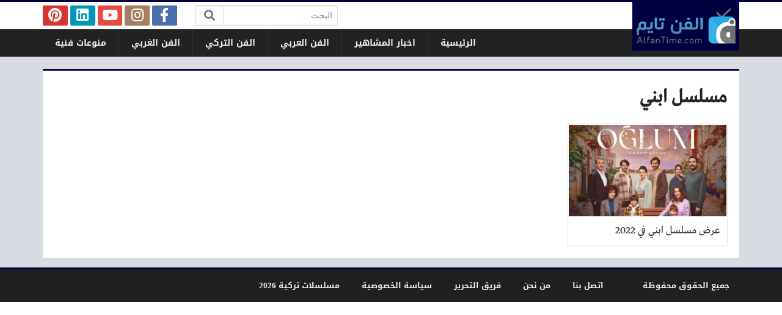

--- FILE ---
content_type: text/html; charset=UTF-8
request_url: https://www.alfantime.news/archives/%D9%85%D8%B3%D9%84%D8%B3%D9%84-%D8%A7%D8%A8%D9%86%D9%8A
body_size: 7529
content:
<!DOCTYPE html>
<html dir="rtl" lang="ar" class="no-js">
<head>
	<meta charset="UTF-8">
	<meta name="viewport" content="width=device-width, initial-scale=1, shrink-to-fit=no">
    <meta http-equiv="x-ua-compatible" content="ie=edge">
	<link rel="profile" href="https://gmpg.org/xfn/11">
	<link rel="pingback" href="https://www.alfantime.news/xmlrpc.php">
	<script>(function(html){html.className = html.className.replace(/\bno-js\b/,'js')})(document.documentElement);</script>
<meta name='robots' content='index, follow, max-image-preview:large, max-snippet:-1, max-video-preview:-1' />
	<style>img:is([sizes="auto" i], [sizes^="auto," i]) { contain-intrinsic-size: 3000px 1500px }</style>
	
	<!-- This site is optimized with the Yoast SEO plugin v24.1 - https://yoast.com/wordpress/plugins/seo/ -->
	<title>مسلسل ابني - الفن تايم</title>
	<link rel="canonical" href="https://www.alfantime.news/archives/مسلسل-ابني" />
	<meta property="og:locale" content="ar_AR" />
	<meta property="og:type" content="article" />
	<meta property="og:title" content="مسلسل ابني - الفن تايم" />
	<meta property="og:url" content="https://www.alfantime.news/archives/مسلسل-ابني" />
	<meta property="og:site_name" content="الفن تايم" />
	<meta name="twitter:card" content="summary_large_image" />
	<meta name="twitter:site" content="@AlfanTime" />
	<script type="application/ld+json" class="yoast-schema-graph">{"@context":"https://schema.org","@graph":[{"@type":"CollectionPage","@id":"https://www.alfantime.news/archives/%d9%85%d8%b3%d9%84%d8%b3%d9%84-%d8%a7%d8%a8%d9%86%d9%8a","url":"https://www.alfantime.news/archives/%d9%85%d8%b3%d9%84%d8%b3%d9%84-%d8%a7%d8%a8%d9%86%d9%8a","name":"مسلسل ابني - الفن تايم","isPartOf":{"@id":"https://www.alfantime.news/#website"},"primaryImageOfPage":{"@id":"https://www.alfantime.news/archives/%d9%85%d8%b3%d9%84%d8%b3%d9%84-%d8%a7%d8%a8%d9%86%d9%8a#primaryimage"},"image":{"@id":"https://www.alfantime.news/archives/%d9%85%d8%b3%d9%84%d8%b3%d9%84-%d8%a7%d8%a8%d9%86%d9%8a#primaryimage"},"thumbnailUrl":"https://www.alfantime.news/wp-content/uploads/2022/02/مسلسل-ابني-780x470-1.jpg","breadcrumb":{"@id":"https://www.alfantime.news/archives/%d9%85%d8%b3%d9%84%d8%b3%d9%84-%d8%a7%d8%a8%d9%86%d9%8a#breadcrumb"},"inLanguage":"ar"},{"@type":"ImageObject","inLanguage":"ar","@id":"https://www.alfantime.news/archives/%d9%85%d8%b3%d9%84%d8%b3%d9%84-%d8%a7%d8%a8%d9%86%d9%8a#primaryimage","url":"https://www.alfantime.news/wp-content/uploads/2022/02/مسلسل-ابني-780x470-1.jpg","contentUrl":"https://www.alfantime.news/wp-content/uploads/2022/02/مسلسل-ابني-780x470-1.jpg","width":780,"height":470},{"@type":"BreadcrumbList","@id":"https://www.alfantime.news/archives/%d9%85%d8%b3%d9%84%d8%b3%d9%84-%d8%a7%d8%a8%d9%86%d9%8a#breadcrumb","itemListElement":[{"@type":"ListItem","position":1,"name":"الرئيسية","item":"https://www.alfantime.news/"},{"@type":"ListItem","position":2,"name":"مسلسل ابني"}]},{"@type":"WebSite","@id":"https://www.alfantime.news/#website","url":"https://www.alfantime.news/","name":"الفن تايم","description":"عالم الفن بين يديك!","potentialAction":[{"@type":"SearchAction","target":{"@type":"EntryPoint","urlTemplate":"https://www.alfantime.news/?s={search_term_string}"},"query-input":{"@type":"PropertyValueSpecification","valueRequired":true,"valueName":"search_term_string"}}],"inLanguage":"ar"}]}</script>
	<!-- / Yoast SEO plugin. -->


<link rel='dns-prefetch' href='//cdnjs.cloudflare.com' />
<link rel="alternate" type="application/rss+xml" title="الفن تايم &laquo; الخلاصة" href="https://www.alfantime.news/feed" />
<link rel="alternate" type="application/rss+xml" title="الفن تايم &laquo; خلاصة التعليقات" href="https://www.alfantime.news/comments/feed" />
<link rel="alternate" type="application/rss+xml" title="الفن تايم &laquo; مسلسل ابني خلاصة الوسوم" href="https://www.alfantime.news/archives/%d9%85%d8%b3%d9%84%d8%b3%d9%84-%d8%a7%d8%a8%d9%86%d9%8a/feed" />
<script type="text/javascript">
/* <![CDATA[ */
window._wpemojiSettings = {"baseUrl":"https:\/\/s.w.org\/images\/core\/emoji\/15.0.3\/72x72\/","ext":".png","svgUrl":"https:\/\/s.w.org\/images\/core\/emoji\/15.0.3\/svg\/","svgExt":".svg","source":{"concatemoji":"https:\/\/www.alfantime.news\/wp-includes\/js\/wp-emoji-release.min.js?ver=6.7.4"}};
/*! This file is auto-generated */
!function(i,n){var o,s,e;function c(e){try{var t={supportTests:e,timestamp:(new Date).valueOf()};sessionStorage.setItem(o,JSON.stringify(t))}catch(e){}}function p(e,t,n){e.clearRect(0,0,e.canvas.width,e.canvas.height),e.fillText(t,0,0);var t=new Uint32Array(e.getImageData(0,0,e.canvas.width,e.canvas.height).data),r=(e.clearRect(0,0,e.canvas.width,e.canvas.height),e.fillText(n,0,0),new Uint32Array(e.getImageData(0,0,e.canvas.width,e.canvas.height).data));return t.every(function(e,t){return e===r[t]})}function u(e,t,n){switch(t){case"flag":return n(e,"\ud83c\udff3\ufe0f\u200d\u26a7\ufe0f","\ud83c\udff3\ufe0f\u200b\u26a7\ufe0f")?!1:!n(e,"\ud83c\uddfa\ud83c\uddf3","\ud83c\uddfa\u200b\ud83c\uddf3")&&!n(e,"\ud83c\udff4\udb40\udc67\udb40\udc62\udb40\udc65\udb40\udc6e\udb40\udc67\udb40\udc7f","\ud83c\udff4\u200b\udb40\udc67\u200b\udb40\udc62\u200b\udb40\udc65\u200b\udb40\udc6e\u200b\udb40\udc67\u200b\udb40\udc7f");case"emoji":return!n(e,"\ud83d\udc26\u200d\u2b1b","\ud83d\udc26\u200b\u2b1b")}return!1}function f(e,t,n){var r="undefined"!=typeof WorkerGlobalScope&&self instanceof WorkerGlobalScope?new OffscreenCanvas(300,150):i.createElement("canvas"),a=r.getContext("2d",{willReadFrequently:!0}),o=(a.textBaseline="top",a.font="600 32px Arial",{});return e.forEach(function(e){o[e]=t(a,e,n)}),o}function t(e){var t=i.createElement("script");t.src=e,t.defer=!0,i.head.appendChild(t)}"undefined"!=typeof Promise&&(o="wpEmojiSettingsSupports",s=["flag","emoji"],n.supports={everything:!0,everythingExceptFlag:!0},e=new Promise(function(e){i.addEventListener("DOMContentLoaded",e,{once:!0})}),new Promise(function(t){var n=function(){try{var e=JSON.parse(sessionStorage.getItem(o));if("object"==typeof e&&"number"==typeof e.timestamp&&(new Date).valueOf()<e.timestamp+604800&&"object"==typeof e.supportTests)return e.supportTests}catch(e){}return null}();if(!n){if("undefined"!=typeof Worker&&"undefined"!=typeof OffscreenCanvas&&"undefined"!=typeof URL&&URL.createObjectURL&&"undefined"!=typeof Blob)try{var e="postMessage("+f.toString()+"("+[JSON.stringify(s),u.toString(),p.toString()].join(",")+"));",r=new Blob([e],{type:"text/javascript"}),a=new Worker(URL.createObjectURL(r),{name:"wpTestEmojiSupports"});return void(a.onmessage=function(e){c(n=e.data),a.terminate(),t(n)})}catch(e){}c(n=f(s,u,p))}t(n)}).then(function(e){for(var t in e)n.supports[t]=e[t],n.supports.everything=n.supports.everything&&n.supports[t],"flag"!==t&&(n.supports.everythingExceptFlag=n.supports.everythingExceptFlag&&n.supports[t]);n.supports.everythingExceptFlag=n.supports.everythingExceptFlag&&!n.supports.flag,n.DOMReady=!1,n.readyCallback=function(){n.DOMReady=!0}}).then(function(){return e}).then(function(){var e;n.supports.everything||(n.readyCallback(),(e=n.source||{}).concatemoji?t(e.concatemoji):e.wpemoji&&e.twemoji&&(t(e.twemoji),t(e.wpemoji)))}))}((window,document),window._wpemojiSettings);
/* ]]> */
</script>
<style id='wp-emoji-styles-inline-css' type='text/css'>

	img.wp-smiley, img.emoji {
		display: inline !important;
		border: none !important;
		box-shadow: none !important;
		height: 1em !important;
		width: 1em !important;
		margin: 0 0.07em !important;
		vertical-align: -0.1em !important;
		background: none !important;
		padding: 0 !important;
	}
</style>
<link rel='stylesheet' id='wp-block-library-rtl-css' href='https://www.alfantime.news/wp-includes/css/dist/block-library/style-rtl.min.css?ver=6.7.4' type='text/css' media='all' />
<style id='classic-theme-styles-inline-css' type='text/css'>
/*! This file is auto-generated */
.wp-block-button__link{color:#fff;background-color:#32373c;border-radius:9999px;box-shadow:none;text-decoration:none;padding:calc(.667em + 2px) calc(1.333em + 2px);font-size:1.125em}.wp-block-file__button{background:#32373c;color:#fff;text-decoration:none}
</style>
<style id='global-styles-inline-css' type='text/css'>
:root{--wp--preset--aspect-ratio--square: 1;--wp--preset--aspect-ratio--4-3: 4/3;--wp--preset--aspect-ratio--3-4: 3/4;--wp--preset--aspect-ratio--3-2: 3/2;--wp--preset--aspect-ratio--2-3: 2/3;--wp--preset--aspect-ratio--16-9: 16/9;--wp--preset--aspect-ratio--9-16: 9/16;--wp--preset--color--black: #000000;--wp--preset--color--cyan-bluish-gray: #abb8c3;--wp--preset--color--white: #ffffff;--wp--preset--color--pale-pink: #f78da7;--wp--preset--color--vivid-red: #cf2e2e;--wp--preset--color--luminous-vivid-orange: #ff6900;--wp--preset--color--luminous-vivid-amber: #fcb900;--wp--preset--color--light-green-cyan: #7bdcb5;--wp--preset--color--vivid-green-cyan: #00d084;--wp--preset--color--pale-cyan-blue: #8ed1fc;--wp--preset--color--vivid-cyan-blue: #0693e3;--wp--preset--color--vivid-purple: #9b51e0;--wp--preset--gradient--vivid-cyan-blue-to-vivid-purple: linear-gradient(135deg,rgba(6,147,227,1) 0%,rgb(155,81,224) 100%);--wp--preset--gradient--light-green-cyan-to-vivid-green-cyan: linear-gradient(135deg,rgb(122,220,180) 0%,rgb(0,208,130) 100%);--wp--preset--gradient--luminous-vivid-amber-to-luminous-vivid-orange: linear-gradient(135deg,rgba(252,185,0,1) 0%,rgba(255,105,0,1) 100%);--wp--preset--gradient--luminous-vivid-orange-to-vivid-red: linear-gradient(135deg,rgba(255,105,0,1) 0%,rgb(207,46,46) 100%);--wp--preset--gradient--very-light-gray-to-cyan-bluish-gray: linear-gradient(135deg,rgb(238,238,238) 0%,rgb(169,184,195) 100%);--wp--preset--gradient--cool-to-warm-spectrum: linear-gradient(135deg,rgb(74,234,220) 0%,rgb(151,120,209) 20%,rgb(207,42,186) 40%,rgb(238,44,130) 60%,rgb(251,105,98) 80%,rgb(254,248,76) 100%);--wp--preset--gradient--blush-light-purple: linear-gradient(135deg,rgb(255,206,236) 0%,rgb(152,150,240) 100%);--wp--preset--gradient--blush-bordeaux: linear-gradient(135deg,rgb(254,205,165) 0%,rgb(254,45,45) 50%,rgb(107,0,62) 100%);--wp--preset--gradient--luminous-dusk: linear-gradient(135deg,rgb(255,203,112) 0%,rgb(199,81,192) 50%,rgb(65,88,208) 100%);--wp--preset--gradient--pale-ocean: linear-gradient(135deg,rgb(255,245,203) 0%,rgb(182,227,212) 50%,rgb(51,167,181) 100%);--wp--preset--gradient--electric-grass: linear-gradient(135deg,rgb(202,248,128) 0%,rgb(113,206,126) 100%);--wp--preset--gradient--midnight: linear-gradient(135deg,rgb(2,3,129) 0%,rgb(40,116,252) 100%);--wp--preset--font-size--small: 13px;--wp--preset--font-size--medium: 20px;--wp--preset--font-size--large: 36px;--wp--preset--font-size--x-large: 42px;--wp--preset--spacing--20: 0.44rem;--wp--preset--spacing--30: 0.67rem;--wp--preset--spacing--40: 1rem;--wp--preset--spacing--50: 1.5rem;--wp--preset--spacing--60: 2.25rem;--wp--preset--spacing--70: 3.38rem;--wp--preset--spacing--80: 5.06rem;--wp--preset--shadow--natural: 6px 6px 9px rgba(0, 0, 0, 0.2);--wp--preset--shadow--deep: 12px 12px 50px rgba(0, 0, 0, 0.4);--wp--preset--shadow--sharp: 6px 6px 0px rgba(0, 0, 0, 0.2);--wp--preset--shadow--outlined: 6px 6px 0px -3px rgba(255, 255, 255, 1), 6px 6px rgba(0, 0, 0, 1);--wp--preset--shadow--crisp: 6px 6px 0px rgba(0, 0, 0, 1);}:where(.is-layout-flex){gap: 0.5em;}:where(.is-layout-grid){gap: 0.5em;}body .is-layout-flex{display: flex;}.is-layout-flex{flex-wrap: wrap;align-items: center;}.is-layout-flex > :is(*, div){margin: 0;}body .is-layout-grid{display: grid;}.is-layout-grid > :is(*, div){margin: 0;}:where(.wp-block-columns.is-layout-flex){gap: 2em;}:where(.wp-block-columns.is-layout-grid){gap: 2em;}:where(.wp-block-post-template.is-layout-flex){gap: 1.25em;}:where(.wp-block-post-template.is-layout-grid){gap: 1.25em;}.has-black-color{color: var(--wp--preset--color--black) !important;}.has-cyan-bluish-gray-color{color: var(--wp--preset--color--cyan-bluish-gray) !important;}.has-white-color{color: var(--wp--preset--color--white) !important;}.has-pale-pink-color{color: var(--wp--preset--color--pale-pink) !important;}.has-vivid-red-color{color: var(--wp--preset--color--vivid-red) !important;}.has-luminous-vivid-orange-color{color: var(--wp--preset--color--luminous-vivid-orange) !important;}.has-luminous-vivid-amber-color{color: var(--wp--preset--color--luminous-vivid-amber) !important;}.has-light-green-cyan-color{color: var(--wp--preset--color--light-green-cyan) !important;}.has-vivid-green-cyan-color{color: var(--wp--preset--color--vivid-green-cyan) !important;}.has-pale-cyan-blue-color{color: var(--wp--preset--color--pale-cyan-blue) !important;}.has-vivid-cyan-blue-color{color: var(--wp--preset--color--vivid-cyan-blue) !important;}.has-vivid-purple-color{color: var(--wp--preset--color--vivid-purple) !important;}.has-black-background-color{background-color: var(--wp--preset--color--black) !important;}.has-cyan-bluish-gray-background-color{background-color: var(--wp--preset--color--cyan-bluish-gray) !important;}.has-white-background-color{background-color: var(--wp--preset--color--white) !important;}.has-pale-pink-background-color{background-color: var(--wp--preset--color--pale-pink) !important;}.has-vivid-red-background-color{background-color: var(--wp--preset--color--vivid-red) !important;}.has-luminous-vivid-orange-background-color{background-color: var(--wp--preset--color--luminous-vivid-orange) !important;}.has-luminous-vivid-amber-background-color{background-color: var(--wp--preset--color--luminous-vivid-amber) !important;}.has-light-green-cyan-background-color{background-color: var(--wp--preset--color--light-green-cyan) !important;}.has-vivid-green-cyan-background-color{background-color: var(--wp--preset--color--vivid-green-cyan) !important;}.has-pale-cyan-blue-background-color{background-color: var(--wp--preset--color--pale-cyan-blue) !important;}.has-vivid-cyan-blue-background-color{background-color: var(--wp--preset--color--vivid-cyan-blue) !important;}.has-vivid-purple-background-color{background-color: var(--wp--preset--color--vivid-purple) !important;}.has-black-border-color{border-color: var(--wp--preset--color--black) !important;}.has-cyan-bluish-gray-border-color{border-color: var(--wp--preset--color--cyan-bluish-gray) !important;}.has-white-border-color{border-color: var(--wp--preset--color--white) !important;}.has-pale-pink-border-color{border-color: var(--wp--preset--color--pale-pink) !important;}.has-vivid-red-border-color{border-color: var(--wp--preset--color--vivid-red) !important;}.has-luminous-vivid-orange-border-color{border-color: var(--wp--preset--color--luminous-vivid-orange) !important;}.has-luminous-vivid-amber-border-color{border-color: var(--wp--preset--color--luminous-vivid-amber) !important;}.has-light-green-cyan-border-color{border-color: var(--wp--preset--color--light-green-cyan) !important;}.has-vivid-green-cyan-border-color{border-color: var(--wp--preset--color--vivid-green-cyan) !important;}.has-pale-cyan-blue-border-color{border-color: var(--wp--preset--color--pale-cyan-blue) !important;}.has-vivid-cyan-blue-border-color{border-color: var(--wp--preset--color--vivid-cyan-blue) !important;}.has-vivid-purple-border-color{border-color: var(--wp--preset--color--vivid-purple) !important;}.has-vivid-cyan-blue-to-vivid-purple-gradient-background{background: var(--wp--preset--gradient--vivid-cyan-blue-to-vivid-purple) !important;}.has-light-green-cyan-to-vivid-green-cyan-gradient-background{background: var(--wp--preset--gradient--light-green-cyan-to-vivid-green-cyan) !important;}.has-luminous-vivid-amber-to-luminous-vivid-orange-gradient-background{background: var(--wp--preset--gradient--luminous-vivid-amber-to-luminous-vivid-orange) !important;}.has-luminous-vivid-orange-to-vivid-red-gradient-background{background: var(--wp--preset--gradient--luminous-vivid-orange-to-vivid-red) !important;}.has-very-light-gray-to-cyan-bluish-gray-gradient-background{background: var(--wp--preset--gradient--very-light-gray-to-cyan-bluish-gray) !important;}.has-cool-to-warm-spectrum-gradient-background{background: var(--wp--preset--gradient--cool-to-warm-spectrum) !important;}.has-blush-light-purple-gradient-background{background: var(--wp--preset--gradient--blush-light-purple) !important;}.has-blush-bordeaux-gradient-background{background: var(--wp--preset--gradient--blush-bordeaux) !important;}.has-luminous-dusk-gradient-background{background: var(--wp--preset--gradient--luminous-dusk) !important;}.has-pale-ocean-gradient-background{background: var(--wp--preset--gradient--pale-ocean) !important;}.has-electric-grass-gradient-background{background: var(--wp--preset--gradient--electric-grass) !important;}.has-midnight-gradient-background{background: var(--wp--preset--gradient--midnight) !important;}.has-small-font-size{font-size: var(--wp--preset--font-size--small) !important;}.has-medium-font-size{font-size: var(--wp--preset--font-size--medium) !important;}.has-large-font-size{font-size: var(--wp--preset--font-size--large) !important;}.has-x-large-font-size{font-size: var(--wp--preset--font-size--x-large) !important;}
:where(.wp-block-post-template.is-layout-flex){gap: 1.25em;}:where(.wp-block-post-template.is-layout-grid){gap: 1.25em;}
:where(.wp-block-columns.is-layout-flex){gap: 2em;}:where(.wp-block-columns.is-layout-grid){gap: 2em;}
:root :where(.wp-block-pullquote){font-size: 1.5em;line-height: 1.6;}
</style>
<link rel='stylesheet' id='fontawesome-css' href='https://cdnjs.cloudflare.com/ajax/libs/font-awesome/5.13.0/css/all.min.css' type='text/css' media='all' />
<link rel='stylesheet' id='bootstrap-css' href='https://www.alfantime.news/wp-content/themes/newsplus/assets/css/bootstrap.min.css?ver=46.00' type='text/css' media='all' />
<link rel='stylesheet' id='fonts-css' href='https://www.alfantime.news/wp-content/themes/newsplus/assets/fonts/fonts.css?ver=46.00' type='text/css' media='all' />
<link rel='stylesheet' id='newsplus-css' href='https://www.alfantime.news/wp-content/themes/newsplus/style.css?ver=46.00' type='text/css' media='all' />
<script type="text/javascript" src="https://www.alfantime.news/wp-includes/js/jquery/jquery.min.js?ver=3.7.1" id="jquery-core-js"></script>
<script type="text/javascript" src="https://www.alfantime.news/wp-includes/js/jquery/jquery-migrate.min.js?ver=3.4.1" id="jquery-migrate-js"></script>
<link rel="https://api.w.org/" href="https://www.alfantime.news/wp-json/" /><link rel="alternate" title="JSON" type="application/json" href="https://www.alfantime.news/wp-json/wp/v2/tags/8864" /><link rel="EditURI" type="application/rsd+xml" title="RSD" href="https://www.alfantime.news/xmlrpc.php?rsd" />
<meta name="generator" content="WordPress 6.7.4" />
<style>
:root {
	--bg-color: #d8dbe1;
	--main-color: #000040;
	--link-color: #333333;
	--link-hover-color: #800000;
}
/******************** fonts ********************/
@media (min-width: 0px) {
	body, .body-font { font-weight: normal; font-size: 14px; font-family: Tahoma; }
	.navigation-font { font-weight: bold; font-size: 14px; font-family: Droid Arabic Kufi; }
	.widget-header, .widget-header h2, .widget-header h3, .widget-header-font { font-weight: bold; font-size: 18px; font-family: Droid Arabic Kufi; }
	.page-title, .page-title-font { font-weight: bold; font-size: 32px; font-family: Greta Arabic Regular; }
	.title, .title-font { font-weight: normal; font-size: 18px; font-family: Greta Arabic Regular; }
	.post-content, .post-content-font { font-weight: normal; font-size: 18px; font-family: Greta Arabic Regular; }
}
	</style>
<style>
</style>
<script async src="//cmp.optad360.io/items/bcf1db59-69b3-4d25-aaab-b67ade098c36.min.js"></script>
<script async src="//get.optad360.io/sf/84780608-2938-440e-a7e9-07069d7927bf/plugin.min.js"></script>
</head>
<body class="rtl archive tag tag-8864 archive-style-style2 desktop comments-avatars">
    	<a class="sr-only" href="#content">التخطي إلى المحتوى</a>
    <div id="site" class="site">
				<header id="site-header" class="site-header">
	<div class="d-none d-lg-block site-header-inner-1">
		<div class="container px-0">
			<div class="d-flex flex-wrap align-items-center justify-content-end site-header-inner-1-inner">
												<div class="header-ads">
									</div>
				<div class="header-search">
					<div class="search-form"><form method="get" class="search-inner" action="https://www.alfantime.news/">
    <label class="sr-only">البحث:</label>
	<input class="form-control search-field" placeholder="البحث ..." type="search" value="" name="s" />
    <button type="submit" class="search-submit"><i class="fa fa-search"></i></button>
	</form></div>				</div>
				<div class="header-social-links">
					<div class="circleIn social-links style1"><ul class="d-flex flex-wrap justify-content-center"><li class="sb-facebook"><a target="_blank" href="https://www.facebook.com/AlfanTimes/" title="Facebook"><i class="fab fa-fw fa-facebook-f"></i><span>Facebook</span></a></li><li class="sb-instagram"><a target="_blank" href="https://www.instagram.com/alfantimes/" title="Instagram"><i class="fab fa-fw fa-instagram"></i><span>Instagram</span></a></li><li class="sb-youtube"><a target="_blank" href="https://www.youtube.com/channel/UCp2ZxnMnmgCnBcY84fOmfEg/" title="YouTube"><i class="fab fa-fw fa-youtube"></i><span>YouTube</span></a></li><li class="sb-linkedin"><a target="_blank" href="https://www.linkedin.com/in/AlfanTimes" title="LinkedIn"><i class="fab fa-fw fa-linkedin"></i><span>LinkedIn</span></a></li><li class="sb-pinterest"><a target="_blank" href="https://www.pinterest.com/AlfanTime/" title="Pinterest"><i class="fab fa-fw fa-pinterest"></i><span>Pinterest</span></a></li></ul></div>				</div>
							</div>
		</div>
	</div>
	<div class="light-color site-header-inner-2">
		<div class="container px-0">
			<div class="d-flex site-header-inner-2-inner">
				<div id="header-mobile-button" class="d-flex d-lg-none header-mobile-button">
					<a class="d-flex align-items-center justify-content-around" href="#"><i class="fa fa-fw fa-bars"></i></a>
				</div>
				<div class="d-flex flex-grow justify-content-center header-logo">
					<div class="d-flex header-logo-inner">
						<a class="d-flex align-items-center justify-content-around" title="الفن تايم" href="https://www.alfantime.news/"><img src="https://www.alfantime.news/wp-content/uploads/2018/06/AlfanLog1.png" alt="الفن تايم" width="233" height="80" /></a>
					</div>
				</div>
				<div class="d-none d-lg-flex flex-grow justify-content-end header-main-navigation-outer">
					<nav id="main-navigation" class="d-flex main-navigation navigation-font"><ul id="menu-cats" class="d-flex flex-wrap menu"><li id="main-menu-item-12252" class="menu-item menu-item-type-custom menu-item-object-custom menu-item-12252 d-flex menu-item-object_id-12252"><a href="https://www.alfantime.net/" class="d-flex flex-grow justify-content-center align-items-center text-center">الرئيسية</a><div class="sub-menu-outer dark-color"><div class="container sub-menu-inner"></div></div></li>
<li id="main-menu-item-4" class="menu-item menu-item-type-taxonomy menu-item-object-category menu-item-4 d-flex menu-item-object_id-5"><a href="https://www.alfantime.news/celebrity" class="d-flex flex-grow justify-content-center align-items-center text-center">اخبار المشاهير</a><div class="sub-menu-outer dark-color"><div class="container sub-menu-inner"></div></div></li>
<li id="main-menu-item-6" class="menu-item menu-item-type-taxonomy menu-item-object-category menu-item-6 d-flex menu-item-object_id-4"><a href="https://www.alfantime.news/arab" class="d-flex flex-grow justify-content-center align-items-center text-center">الفن العربي</a><div class="sub-menu-outer dark-color"><div class="container sub-menu-inner"></div></div></li>
<li id="main-menu-item-5" class="menu-item menu-item-type-taxonomy menu-item-object-category menu-item-5 d-flex menu-item-object_id-2"><a href="https://www.alfantime.news/turkish" class="d-flex flex-grow justify-content-center align-items-center text-center">الفن التركي</a><div class="sub-menu-outer dark-color"><div class="container sub-menu-inner"></div></div></li>
<li id="main-menu-item-7" class="menu-item menu-item-type-taxonomy menu-item-object-category menu-item-7 d-flex menu-item-object_id-3"><a href="https://www.alfantime.news/foreign" class="d-flex flex-grow justify-content-center align-items-center text-center">الفن الغربي</a><div class="sub-menu-outer dark-color"><div class="container sub-menu-inner"></div></div></li>
<li id="main-menu-item-8" class="menu-item menu-item-type-taxonomy menu-item-object-category menu-item-8 d-flex menu-item-object_id-1"><a href="https://www.alfantime.news/others" class="d-flex flex-grow justify-content-center align-items-center text-center">منوعات فنية</a><div class="sub-menu-outer dark-color"><div class="container sub-menu-inner"></div></div></li>
</ul></nav>				</div>
				<div id="header-search-button" class="d-flex d-lg-none header-search-button">
					<a class="d-flex align-items-center justify-content-around" href="#"><i class="fa fa-fw fa-search"></i></a>
					<div class="col-sm-1 header-search-form"><div class="search-form"><form method="get" class="search-inner" action="https://www.alfantime.news/">
    <label class="sr-only">البحث:</label>
	<input class="form-control search-field" placeholder="البحث ..." type="search" value="" name="s" />
    <button type="submit" class="search-submit"><i class="fa fa-search"></i></button>
	</form></div></div>
				</div>
			</div>
		</div>
	</div>
	<div class="light-color mobile-menu">
		<div class="container px-0">
			<div class="py-2 mobile-menu-inner">
								<div class="py-3 mobile-social-links">
					<div class="circleIn social-links style1"><ul class="d-flex flex-wrap justify-content-center"><li class="sb-facebook"><a target="_blank" href="https://www.facebook.com/AlfanTimes/" title="Facebook"><i class="fab fa-fw fa-facebook-f"></i><span>Facebook</span></a></li><li class="sb-instagram"><a target="_blank" href="https://www.instagram.com/alfantimes/" title="Instagram"><i class="fab fa-fw fa-instagram"></i><span>Instagram</span></a></li><li class="sb-youtube"><a target="_blank" href="https://www.youtube.com/channel/UCp2ZxnMnmgCnBcY84fOmfEg/" title="YouTube"><i class="fab fa-fw fa-youtube"></i><span>YouTube</span></a></li><li class="sb-linkedin"><a target="_blank" href="https://www.linkedin.com/in/AlfanTimes" title="LinkedIn"><i class="fab fa-fw fa-linkedin"></i><span>LinkedIn</span></a></li><li class="sb-pinterest"><a target="_blank" href="https://www.pinterest.com/AlfanTime/" title="Pinterest"><i class="fab fa-fw fa-pinterest"></i><span>Pinterest</span></a></li></ul></div>				</div>
				<div class="py-3 mobile-main-navigation-outer">
					<nav id="mobile-main-navigation" class="mobile-navigation navigation-font"><ul id="menu-cats-1" class="clearfix menu"><li id="mobile-menu-item-12252" class="menu-item menu-item-type-custom menu-item-object-custom menu-item-12252  menu-item-object_id-12252"><a href="https://www.alfantime.net/">الرئيسية</a></li>
<li id="mobile-menu-item-4" class="menu-item menu-item-type-taxonomy menu-item-object-category menu-item-4  menu-item-object_id-5"><a href="https://www.alfantime.news/celebrity">اخبار المشاهير</a></li>
<li id="mobile-menu-item-6" class="menu-item menu-item-type-taxonomy menu-item-object-category menu-item-6  menu-item-object_id-4"><a href="https://www.alfantime.news/arab">الفن العربي</a></li>
<li id="mobile-menu-item-5" class="menu-item menu-item-type-taxonomy menu-item-object-category menu-item-5  menu-item-object_id-2"><a href="https://www.alfantime.news/turkish">الفن التركي</a></li>
<li id="mobile-menu-item-7" class="menu-item menu-item-type-taxonomy menu-item-object-category menu-item-7  menu-item-object_id-3"><a href="https://www.alfantime.news/foreign">الفن الغربي</a></li>
<li id="mobile-menu-item-8" class="menu-item menu-item-type-taxonomy menu-item-object-category menu-item-8  menu-item-object_id-1"><a href="https://www.alfantime.news/others">منوعات فنية</a></li>
</ul></nav>				</div>
											</div>
		</div>
	</div>
</header>
		<main id="site-main" class="site-main container px-0">
												<div id="wrapper-outer" class="wrapper-outer">
								<div id="wrapper" class="wrapper d-lg-flex row-min justify-content-center">
															<div id="content" class="content">
													<section class="site-section section-archive" role="main">
	<header class="page-header">
		<div class="page-header-inner">
						<h1 class="page-title">مسلسل ابني</h1>
					</div>
	</header>
		<div class="content-inner">
		<div class="archive-inner">
			<div class="posts-outer">
				<div class="posts style2" data-next-page="https://www.alfantime.news/archives/%D9%85%D8%B3%D9%84%D8%B3%D9%84-%D8%A7%D8%A8%D9%86%D9%8A/page/2">
					<div class="posts-inner">
					<div class="d-flex flex-column post style2">
	<a class="d-flex flex-column flex-grow post-link" href="https://www.alfantime.news/articles/12918">
		<div class="thumb-wrap" style="background-image: url('https://www.alfantime.news/wp-content/uploads/2022/02/مسلسل-ابني-780x470-1-360x200.jpg');">
					</div>
		<span class="overlay"></span>
		<h3 class="title plain main-color-border">
			<div class="title-inner">
								عرض مسلسل ابني في 2022							</div>
		</h3>
	</a>
	</div>					</div>
				</div>
			</div>
					</div>
	</div>
</section>																	</div><!-- #content -->
																			</div><!-- #wrapper -->
							</div><!-- #wrapper-outer -->
											</main><!-- #site-main -->
		<footer id="site-footer" class="site-footer light-color">
			<div class="site-footer-inner-2">
		<div class="container px-0 d-lg-flex flex-wrap align-items-center justify-content-between navigation-font  sm-font text-center">
			<div class="footer-navigation-outer">
				<nav id="footer-navigation" class="footer-navigation"><ul id="menu-temp-footer" class="menu"><li id="footer-menu-item-13429" class="menu-item menu-item-type-post_type menu-item-object-page menu-item-13429 py-2 mx-3 menu-item-object_id-579"><a href="https://www.alfantime.news/contact-us">اتصل بنا</a></li>
<li id="footer-menu-item-13428" class="menu-item menu-item-type-post_type menu-item-object-page menu-item-13428 py-2 mx-3 menu-item-object_id-581"><a href="https://www.alfantime.news/about-us">من نحن</a></li>
<li id="footer-menu-item-13430" class="menu-item menu-item-type-post_type menu-item-object-page menu-item-13430 py-2 mx-3 menu-item-object_id-576"><a href="https://www.alfantime.news/team-work">فريق التحرير</a></li>
<li id="footer-menu-item-13427" class="menu-item menu-item-type-post_type menu-item-object-page menu-item-13427 py-2 mx-3 menu-item-object_id-584"><a href="https://www.alfantime.news/privacy-policy">سياسة الخصوصية</a></li>
<li id="footer-menu-item-14021" class="menu-item menu-item-type-custom menu-item-object-custom menu-item-14021 py-2 mx-3 menu-item-object_id-14021"><a href="https://tv.elsaudia.net/category.php?cat=turkish-series">مسلسلات تركية 2026</a></li>
</ul></nav>			</div>
							<div class="py-2 mx-3 ml-lg-5 flex-first ws-copyrights"><p>جميع الحقوق محفوظة</p>
</div>
							<div class="py-2 flex-grow footer-ads"></div>
			<div class="py-2 mx-3 a4h-copyrights"></div>
		</div>
	</div>
</footer>
		    </div><!-- #site -->
    <script type="text/javascript" id="main-js-extra">
/* <![CDATA[ */
var a4h_js_vars = {"ajax_url":"https:\/\/www.alfantime.news\/wp-admin\/admin-ajax.php","show_main_nav_posts":""};
/* ]]> */
</script>
<script type="text/javascript" src="https://www.alfantime.news/wp-content/themes/newsplus/assets/js/main.js?ver=46.00" id="main-js"></script>
    
<script defer src="https://static.cloudflareinsights.com/beacon.min.js/vcd15cbe7772f49c399c6a5babf22c1241717689176015" integrity="sha512-ZpsOmlRQV6y907TI0dKBHq9Md29nnaEIPlkf84rnaERnq6zvWvPUqr2ft8M1aS28oN72PdrCzSjY4U6VaAw1EQ==" data-cf-beacon='{"version":"2024.11.0","token":"449c9c6a384041f0a010efac0aa04bbb","r":1,"server_timing":{"name":{"cfCacheStatus":true,"cfEdge":true,"cfExtPri":true,"cfL4":true,"cfOrigin":true,"cfSpeedBrain":true},"location_startswith":null}}' crossorigin="anonymous"></script>
</body>
</html>